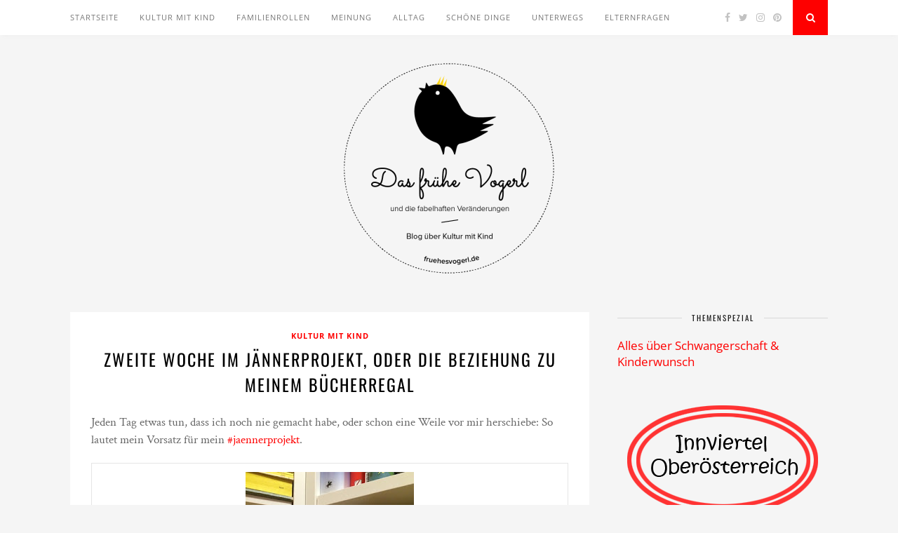

--- FILE ---
content_type: text/html; charset=UTF-8
request_url: https://fruehesvogerl.de/2016/01/zweite-woche-im-jaennerprojekt-oder-die-beziehung-zu-meinem-buecherregal.html
body_size: 10556
content:
<!DOCTYPE html>
<html lang="de">
<head>

	<meta charset="UTF-8">
	<meta http-equiv="X-UA-Compatible" content="IE=edge">
	<meta name="viewport" content="width=device-width, initial-scale=1">

	<link rel="profile" href="http://gmpg.org/xfn/11" />
	
	<link rel="alternate" type="application/rss+xml" title="Das frühe Vogerl RSS Feed" href="https://fruehesvogerl.de/feed" />
	<link rel="alternate" type="application/atom+xml" title="Das frühe Vogerl Atom Feed" href="https://fruehesvogerl.de/feed/atom" />
	<link rel="pingback" href="https://fruehesvogerl.de/xmlrpc.php" />
	
	<title>Zweite Woche im Jännerprojekt, oder die Beziehung zu meinem Bücherregal &#8211; Das frühe Vogerl</title>
<meta name='robots' content='max-image-preview:large' />
<link rel="alternate" type="application/rss+xml" title="Das frühe Vogerl &raquo; Feed" href="https://fruehesvogerl.de/feed" />
<link rel="alternate" type="application/rss+xml" title="Das frühe Vogerl &raquo; Kommentar-Feed" href="https://fruehesvogerl.de/comments/feed" />
<link rel='stylesheet' id='wp-block-library-css'  href='https://fruehesvogerl.de/wp-content/gdprpatron/hts/fruehesvogerl_de/wp_includes/css/dist/block_library/style_min_css.css' type='text/css' media='all' />
<style id='global-styles-inline-css' type='text/css'>
body{--wp--preset--color--black: #000000;--wp--preset--color--cyan-bluish-gray: #abb8c3;--wp--preset--color--white: #ffffff;--wp--preset--color--pale-pink: #f78da7;--wp--preset--color--vivid-red: #cf2e2e;--wp--preset--color--luminous-vivid-orange: #ff6900;--wp--preset--color--luminous-vivid-amber: #fcb900;--wp--preset--color--light-green-cyan: #7bdcb5;--wp--preset--color--vivid-green-cyan: #00d084;--wp--preset--color--pale-cyan-blue: #8ed1fc;--wp--preset--color--vivid-cyan-blue: #0693e3;--wp--preset--color--vivid-purple: #9b51e0;--wp--preset--gradient--vivid-cyan-blue-to-vivid-purple: linear-gradient(135deg,rgba(6,147,227,1) 0%,rgb(155,81,224) 100%);--wp--preset--gradient--light-green-cyan-to-vivid-green-cyan: linear-gradient(135deg,rgb(122,220,180) 0%,rgb(0,208,130) 100%);--wp--preset--gradient--luminous-vivid-amber-to-luminous-vivid-orange: linear-gradient(135deg,rgba(252,185,0,1) 0%,rgba(255,105,0,1) 100%);--wp--preset--gradient--luminous-vivid-orange-to-vivid-red: linear-gradient(135deg,rgba(255,105,0,1) 0%,rgb(207,46,46) 100%);--wp--preset--gradient--very-light-gray-to-cyan-bluish-gray: linear-gradient(135deg,rgb(238,238,238) 0%,rgb(169,184,195) 100%);--wp--preset--gradient--cool-to-warm-spectrum: linear-gradient(135deg,rgb(74,234,220) 0%,rgb(151,120,209) 20%,rgb(207,42,186) 40%,rgb(238,44,130) 60%,rgb(251,105,98) 80%,rgb(254,248,76) 100%);--wp--preset--gradient--blush-light-purple: linear-gradient(135deg,rgb(255,206,236) 0%,rgb(152,150,240) 100%);--wp--preset--gradient--blush-bordeaux: linear-gradient(135deg,rgb(254,205,165) 0%,rgb(254,45,45) 50%,rgb(107,0,62) 100%);--wp--preset--gradient--luminous-dusk: linear-gradient(135deg,rgb(255,203,112) 0%,rgb(199,81,192) 50%,rgb(65,88,208) 100%);--wp--preset--gradient--pale-ocean: linear-gradient(135deg,rgb(255,245,203) 0%,rgb(182,227,212) 50%,rgb(51,167,181) 100%);--wp--preset--gradient--electric-grass: linear-gradient(135deg,rgb(202,248,128) 0%,rgb(113,206,126) 100%);--wp--preset--gradient--midnight: linear-gradient(135deg,rgb(2,3,129) 0%,rgb(40,116,252) 100%);--wp--preset--duotone--dark-grayscale: url('https://fruehesvogerl.de/wp-content/gdprpatron/hts/fruehesvogerl_de/2017/03/alleinerziehend_zwei_kinder_von_zwei_vaetern_html.html');--wp--preset--duotone--grayscale: url('https://fruehesvogerl.de/wp-content/gdprpatron/hts/fruehesvogerl_de/2017/03/alleinerziehend_zwei_kinder_von_zwei_vaetern_html.html');--wp--preset--duotone--purple-yellow: url('https://fruehesvogerl.de/wp-content/gdprpatron/hts/fruehesvogerl_de/2017/03/alleinerziehend_zwei_kinder_von_zwei_vaetern_html.html');--wp--preset--duotone--blue-red: url('https://fruehesvogerl.de/wp-content/gdprpatron/hts/fruehesvogerl_de/2017/03/alleinerziehend_zwei_kinder_von_zwei_vaetern_html.html');--wp--preset--duotone--midnight: url('https://fruehesvogerl.de/wp-content/gdprpatron/hts/fruehesvogerl_de/2017/03/alleinerziehend_zwei_kinder_von_zwei_vaetern_html.html');--wp--preset--duotone--magenta-yellow: url('https://fruehesvogerl.de/wp-content/gdprpatron/hts/fruehesvogerl_de/2017/03/alleinerziehend_zwei_kinder_von_zwei_vaetern_html.html');--wp--preset--duotone--purple-green: url('https://fruehesvogerl.de/wp-content/gdprpatron/hts/fruehesvogerl_de/2017/03/alleinerziehend_zwei_kinder_von_zwei_vaetern_html.html');--wp--preset--duotone--blue-orange: url('https://fruehesvogerl.de/wp-content/gdprpatron/hts/fruehesvogerl_de/2017/03/alleinerziehend_zwei_kinder_von_zwei_vaetern_html.html');--wp--preset--font-size--small: 13px;--wp--preset--font-size--medium: 20px;--wp--preset--font-size--large: 36px;--wp--preset--font-size--x-large: 42px;}.has-black-color{color: var(--wp--preset--color--black) !important;}.has-cyan-bluish-gray-color{color: var(--wp--preset--color--cyan-bluish-gray) !important;}.has-white-color{color: var(--wp--preset--color--white) !important;}.has-pale-pink-color{color: var(--wp--preset--color--pale-pink) !important;}.has-vivid-red-color{color: var(--wp--preset--color--vivid-red) !important;}.has-luminous-vivid-orange-color{color: var(--wp--preset--color--luminous-vivid-orange) !important;}.has-luminous-vivid-amber-color{color: var(--wp--preset--color--luminous-vivid-amber) !important;}.has-light-green-cyan-color{color: var(--wp--preset--color--light-green-cyan) !important;}.has-vivid-green-cyan-color{color: var(--wp--preset--color--vivid-green-cyan) !important;}.has-pale-cyan-blue-color{color: var(--wp--preset--color--pale-cyan-blue) !important;}.has-vivid-cyan-blue-color{color: var(--wp--preset--color--vivid-cyan-blue) !important;}.has-vivid-purple-color{color: var(--wp--preset--color--vivid-purple) !important;}.has-black-background-color{background-color: var(--wp--preset--color--black) !important;}.has-cyan-bluish-gray-background-color{background-color: var(--wp--preset--color--cyan-bluish-gray) !important;}.has-white-background-color{background-color: var(--wp--preset--color--white) !important;}.has-pale-pink-background-color{background-color: var(--wp--preset--color--pale-pink) !important;}.has-vivid-red-background-color{background-color: var(--wp--preset--color--vivid-red) !important;}.has-luminous-vivid-orange-background-color{background-color: var(--wp--preset--color--luminous-vivid-orange) !important;}.has-luminous-vivid-amber-background-color{background-color: var(--wp--preset--color--luminous-vivid-amber) !important;}.has-light-green-cyan-background-color{background-color: var(--wp--preset--color--light-green-cyan) !important;}.has-vivid-green-cyan-background-color{background-color: var(--wp--preset--color--vivid-green-cyan) !important;}.has-pale-cyan-blue-background-color{background-color: var(--wp--preset--color--pale-cyan-blue) !important;}.has-vivid-cyan-blue-background-color{background-color: var(--wp--preset--color--vivid-cyan-blue) !important;}.has-vivid-purple-background-color{background-color: var(--wp--preset--color--vivid-purple) !important;}.has-black-border-color{border-color: var(--wp--preset--color--black) !important;}.has-cyan-bluish-gray-border-color{border-color: var(--wp--preset--color--cyan-bluish-gray) !important;}.has-white-border-color{border-color: var(--wp--preset--color--white) !important;}.has-pale-pink-border-color{border-color: var(--wp--preset--color--pale-pink) !important;}.has-vivid-red-border-color{border-color: var(--wp--preset--color--vivid-red) !important;}.has-luminous-vivid-orange-border-color{border-color: var(--wp--preset--color--luminous-vivid-orange) !important;}.has-luminous-vivid-amber-border-color{border-color: var(--wp--preset--color--luminous-vivid-amber) !important;}.has-light-green-cyan-border-color{border-color: var(--wp--preset--color--light-green-cyan) !important;}.has-vivid-green-cyan-border-color{border-color: var(--wp--preset--color--vivid-green-cyan) !important;}.has-pale-cyan-blue-border-color{border-color: var(--wp--preset--color--pale-cyan-blue) !important;}.has-vivid-cyan-blue-border-color{border-color: var(--wp--preset--color--vivid-cyan-blue) !important;}.has-vivid-purple-border-color{border-color: var(--wp--preset--color--vivid-purple) !important;}.has-vivid-cyan-blue-to-vivid-purple-gradient-background{background: var(--wp--preset--gradient--vivid-cyan-blue-to-vivid-purple) !important;}.has-light-green-cyan-to-vivid-green-cyan-gradient-background{background: var(--wp--preset--gradient--light-green-cyan-to-vivid-green-cyan) !important;}.has-luminous-vivid-amber-to-luminous-vivid-orange-gradient-background{background: var(--wp--preset--gradient--luminous-vivid-amber-to-luminous-vivid-orange) !important;}.has-luminous-vivid-orange-to-vivid-red-gradient-background{background: var(--wp--preset--gradient--luminous-vivid-orange-to-vivid-red) !important;}.has-very-light-gray-to-cyan-bluish-gray-gradient-background{background: var(--wp--preset--gradient--very-light-gray-to-cyan-bluish-gray) !important;}.has-cool-to-warm-spectrum-gradient-background{background: var(--wp--preset--gradient--cool-to-warm-spectrum) !important;}.has-blush-light-purple-gradient-background{background: var(--wp--preset--gradient--blush-light-purple) !important;}.has-blush-bordeaux-gradient-background{background: var(--wp--preset--gradient--blush-bordeaux) !important;}.has-luminous-dusk-gradient-background{background: var(--wp--preset--gradient--luminous-dusk) !important;}.has-pale-ocean-gradient-background{background: var(--wp--preset--gradient--pale-ocean) !important;}.has-electric-grass-gradient-background{background: var(--wp--preset--gradient--electric-grass) !important;}.has-midnight-gradient-background{background: var(--wp--preset--gradient--midnight) !important;}.has-small-font-size{font-size: var(--wp--preset--font-size--small) !important;}.has-medium-font-size{font-size: var(--wp--preset--font-size--medium) !important;}.has-large-font-size{font-size: var(--wp--preset--font-size--large) !important;}.has-x-large-font-size{font-size: var(--wp--preset--font-size--x-large) !important;}
</style>
<link rel='stylesheet' id='contact-form-7-css'  href='https://fruehesvogerl.de/wp-content/gdprpatron/hts/fruehesvogerl_de/wp_content/plugins/contact_form_7/includes/css/styles_css.css' type='text/css' media='all' />
<link rel='stylesheet' id='solopine_style-css'  href='https://fruehesvogerl.de/wp-content/gdprpatron/hts/fruehesvogerl_de/wp_content/themes/florence/style_css.css' type='text/css' media='all' />
<style id='solopine_style-inline-css' type='text/css'>
#logo { padding-top: 40px; }.menu li.current-menu-item > a, .menu li.current_page_item > a, .menu li a:hover { color: #fe0000; }.slicknav_nav a:hover { color: #fe0000; background:none; }ul.menu ul a:hover, .menu ul ul a:hover { background: #fe0000; }#top-social a:hover i { color: #fe0000; }#top-search a { background: #fe0000; }#footer-social { background: #fe0000; }#footer-social a i { color: #fe0000; }.widget-social a i { background: #fe0000; }a, .author-content a.author-social:hover, .woocommerce .star-rating { color: #fe0000; }.more-button:hover, .post-share a i:hover, .post-pagination a:hover, .pagination a:hover, .widget .tagcloud a, .side-count, .cart-contents .sp-count { background: #fe0000; }.more-button:hover, .post-share a i:hover, .post-entry blockquote { border-color: #fe0000; }
</style>
<link rel='stylesheet' id='bxslider-css-css'  href='https://fruehesvogerl.de/wp-content/gdprpatron/hts/fruehesvogerl_de/wp_content/themes/florence/css/jquery_bxslider_css.css' type='text/css' media='all' />
<link rel='stylesheet' id='fontawesome-css-css'  href='https://fruehesvogerl.de/wp-content/gdprpatron/hts/fruehesvogerl_de/wp_content/themes/florence/css/font_awesome_min_css.css' type='text/css' media='all' />
<link rel='stylesheet' id='solopine_responsive-css'  href='https://fruehesvogerl.de/wp-content/gdprpatron/hts/fruehesvogerl_de/wp_content/themes/florence/css/responsive_css.css' type='text/css' media='all' />
<link rel='stylesheet' id='solopine_fonts-css'  href='https://fruehesvogerl.de/wp-content/gdprpatron/hts/fonts_googleapis_com/css_family_Oswald_3A400_951714939.css' type='text/css' media='all' />
<script type='text/javascript' src='https://fruehesvogerl.de/wp-content/gdprpatron/hts/fruehesvogerl_de/wp_includes/js/jquery/jquery_min_js.js' id='jquery-core-js'></script>
<script type='text/javascript' src='https://fruehesvogerl.de/wp-content/gdprpatron/hts/fruehesvogerl_de/wp_includes/js/jquery/jquery_migrate_min_js.js' id='jquery-migrate-js'></script>
<link rel="https://api.w.org/" href="https://fruehesvogerl.de/wp-json/" /><link rel="alternate" type="application/json" href="https://fruehesvogerl.de/wp-json/wp/v2/posts/1327" /><link rel="EditURI" type="application/rsd+xml" title="RSD" href="https://fruehesvogerl.de/xmlrpc.php?rsd" />
<link rel="wlwmanifest" type="application/wlwmanifest+xml" href="https://fruehesvogerl.de/wp-includes/wlwmanifest.xml" /> 
<meta name="generator" content="WordPress 5.9.12" />
<link rel="canonical" href="https://fruehesvogerl.de/2016/01/zweite-woche-im-jaennerprojekt-oder-die-beziehung-zu-meinem-buecherregal.html" />
<link rel='shortlink' href='https://fruehesvogerl.de/?p=1327' />
<link rel="alternate" type="application/json+oembed" href="https://fruehesvogerl.de/wp-json/oembed/1.0/embed?url=https%3A%2F%2Ffruehesvogerl.de%2F2016%2F01%2Fzweite-woche-im-jaennerprojekt-oder-die-beziehung-zu-meinem-buecherregal.html" />
<link rel="alternate" type="text/xml+oembed" href="https://fruehesvogerl.de/wp-json/oembed/1.0/embed?url=https%3A%2F%2Ffruehesvogerl.de%2F2016%2F01%2Fzweite-woche-im-jaennerprojekt-oder-die-beziehung-zu-meinem-buecherregal.html&#038;format=xml" />
<style type="text/css">.recentcomments a{display:inline !important;padding:0 !important;margin:0 !important;}</style>		<style type="text/css" id="wp-custom-css">
			body {
    font-family: "Open Sans", sans-serif;
    font-size: 17px;
    color: #666;
}		</style>
			
</head>

<body class="post-template-default single single-post postid-1327 single-format-standard">
	
	<div id="top-bar">
		
		<div class="container">
			
			<div id="navigation-wrapper">
				<ul id="menu-menu-1" class="menu"><li id="menu-item-1800" class="menu-item menu-item-type-custom menu-item-object-custom menu-item-home menu-item-1800"><a href="https://fruehesvogerl.de/">Startseite</a></li>
<li id="menu-item-1791" class="menu-item menu-item-type-taxonomy menu-item-object-category current-post-ancestor current-menu-parent current-post-parent menu-item-1791"><a href="https://fruehesvogerl.de/category/kultur-mit-kind">Kultur mit Kind</a></li>
<li id="menu-item-1797" class="menu-item menu-item-type-taxonomy menu-item-object-category menu-item-1797"><a href="https://fruehesvogerl.de/category/familienrollen">Familienrollen</a></li>
<li id="menu-item-1793" class="menu-item menu-item-type-taxonomy menu-item-object-category menu-item-1793"><a href="https://fruehesvogerl.de/category/meinung">Meinung</a></li>
<li id="menu-item-1792" class="menu-item menu-item-type-taxonomy menu-item-object-category menu-item-1792"><a href="https://fruehesvogerl.de/category/alltag">Alltag</a></li>
<li id="menu-item-1794" class="menu-item menu-item-type-taxonomy menu-item-object-category menu-item-1794"><a href="https://fruehesvogerl.de/category/schoene-dinge">Schöne Dinge</a></li>
<li id="menu-item-1796" class="menu-item menu-item-type-taxonomy menu-item-object-category menu-item-1796"><a href="https://fruehesvogerl.de/category/unterwegs">Unterwegs</a></li>
<li id="menu-item-2107" class="menu-item menu-item-type-taxonomy menu-item-object-category menu-item-2107"><a href="https://fruehesvogerl.de/category/elternfragen">Elternfragen</a></li>
</ul>			</div>
			
			<div class="menu-mobile"></div>
			
						<div id="top-social">
				
					<a href="https://facebook.com/fruehesvogerl" target="_blank"><i class="fa fa-facebook"></i></a>	<a href="https://twitter.com/fruehesvogerl" target="_blank"><i class="fa fa-twitter"></i></a>	<a href="https://instagram.com/fruehesvogerl" target="_blank"><i class="fa fa-instagram"></i></a>	<a href="https://pinterest.com/fruehesvogerl" target="_blank"><i class="fa fa-pinterest"></i></a>														
								
			</div>
						
						<div id="top-search">
					<a href="#"><i class="fa fa-search"></i></a>
			</div>
			<div class="show-search">
				<form role="search" method="get" id="searchform" action="https://fruehesvogerl.de/">
    <div>
		<input type="text" placeholder="Search and hit enter..." name="s" id="s" />
	 </div>
</form>			</div>
						
		</div>
	
	</div>
	
	<header id="header">
	
		<div class="container">
			
			<div id="logo">
				
									
											<h2><a href="https://fruehesvogerl.de/"><img src="https://fruehesvogerl.de/wp-content/uploads/2019/07/fruehes-vogerl-logo-e1563368836153.png" alt="Das frühe Vogerl" /></a></h2>
										
								
			</div>
			
		</div>
		
	</header>	
	<div class="container">
		
		<div id="content">
		
			<div id="main">
			
										
					<article id="post-1327" class="post-1327 post type-post status-publish format-standard hentry category-kultur-mit-kind tag-buch tag-buchblogger-lesen tag-jaennerprojekt">
					
			
				
		
	<div class="post-header">
		
				<span class="cat"><a href="https://fruehesvogerl.de/category/kultur-mit-kind" rel="category tag">Kultur mit Kind</a></span>
				
					<h1>Zweite Woche im Jännerprojekt, oder die Beziehung zu meinem Bücherregal</h1>
				
	</div>
	
	<div class="post-entry">
		
		<p>Jeden Tag etwas tun, dass ich noch nie gemacht habe, oder schon eine Weile vor mir herschiebe: So lautet mein Vorsatz für mein <a href="http://fruehesvogerl.blogspot.de/2016/01/die-janner-vorsatze-mein-monatsprojekt.html">#jaennerprojekt</a>.</p>
<div></div>
<div>
<table cellpadding="0" cellspacing="0" style="float: left; margin-right: 1em; text-align: left;">
<tbody>
<tr>
<td style="text-align: center;"><a href="http://lh3.googleusercontent.com/-f8aDdGAv8kg/Vpf0BJ-61PI/AAAAAAAAFLU/bpFNwCcDAVY/s640/blogger-image--1953598734.jpg" style="clear: left; margin-bottom: 1em; margin-left: auto; margin-right: auto;"><img border="0" height="320" src="http://lh3.googleusercontent.com/-f8aDdGAv8kg/Vpf0BJ-61PI/AAAAAAAAFLU/bpFNwCcDAVY/s320/blogger-image--1953598734.jpg" width="240" /></a></td>
</tr>
<tr>
<td style="text-align: center;">Gemischte Bücherregal-Ecke.&nbsp;</td>
</tr>
</tbody>
</table>
<p>In Woche Zwei wurde es etwas übergreifender: Ich habe ausgemistet, Arztbesuche und Besorgungen gemacht, die ich eine Weile vor mich hingeschoben habe: Alles in allem wichtig, aber gar nicht so sehr erzählenswert. Aber, aber: Wäre da nicht die Sache mit meinem Bücherregal.&nbsp;</p></div>
<div></div>
<div>Ich hab mir fest vorgenommen, dass da kein Buch mehr stehen soll, zu dem ich nicht irgendeine Beziehung habe und das ist toll. Das bedeutet: Ich lese längst vergessene Bücher zum zweiten Mal, erinnere mich an Bücher die mir Hilfestellung waren, Worte, die mich in der Vergangenheit bezaubert hatten und trenne mich von Büchern, die mich nie erreichen konnten oder die bei anderen Leuten besser aufgehoben sind. Und schaffe Platz für neue, die aber erst dann einziehen, wenn ich jedes mindestens einmal in der Hand hatte.&nbsp;</div>
<div></div>
<div>Wird wohl noch ein bisschen dauern. Deshalb lese ich grad mehr als ich blogge. Ändert sich wieder. Versprochen.&nbsp;</div>
		
				
									<div class="post-tags">
				<a href="https://fruehesvogerl.de/tag/buch" rel="tag">Buch</a><a href="https://fruehesvogerl.de/tag/buchblogger-lesen" rel="tag">buchblogger. Lesen</a><a href="https://fruehesvogerl.de/tag/jaennerprojekt" rel="tag">Jaennerprojekt</a>			</div>
			
						
	</div>
	
	<div class="post-meta">
		
		<span class="meta-info">
			
						14. Januar 2016						
						by <a href="https://fruehesvogerl.de/author/bettina-apelt" title="Beiträge von Bettina Apelt" rel="author">Bettina Apelt</a>						
		</span>
		
				<div class="post-share">
			
			
	<a target="_blank" href="https://www.facebook.com/sharer/sharer.php?u=https://fruehesvogerl.de/2016/01/zweite-woche-im-jaennerprojekt-oder-die-beziehung-zu-meinem-buecherregal.html"><i class="fa fa-facebook"></i></a>
	<a target="_blank" href="https://twitter.com/intent/tweet/?text=Check%20out%20this%20article:%20Zweite+Woche+im+J%C3%A4nnerprojekt%2C+oder+die+Beziehung+zu+meinem+B%C3%BCcherregal%20-%20https://fruehesvogerl.de/2016/01/zweite-woche-im-jaennerprojekt-oder-die-beziehung-zu-meinem-buecherregal.html"><i class="fa fa-twitter"></i></a>
		<a target="_blank" data-pin-do="skipLink" href="https://pinterest.com/pin/create/button/?url=https://fruehesvogerl.de/2016/01/zweite-woche-im-jaennerprojekt-oder-die-beziehung-zu-meinem-buecherregal.html&media=&description=Zweite Woche im Jännerprojekt, oder die Beziehung zu meinem Bücherregal"><i class="fa fa-pinterest"></i></a>
	<a class="share-button linkedin" href="https://www.linkedin.com/shareArticle?mini=true&url=https://fruehesvogerl.de/2016/01/zweite-woche-im-jaennerprojekt-oder-die-beziehung-zu-meinem-buecherregal.html&title=Zweite+Woche+im+J%C3%A4nnerprojekt%2C+oder+die+Beziehung+zu+meinem+B%C3%BCcherregal"><i class="fa fa-linkedin"></i></a>
	

			
		</div>
				
	</div>
	
				<div class="post-author">
		
	<div class="author-img">
			</div>
	
	<div class="author-content">
		<h5><a href="https://fruehesvogerl.de/author/bettina-apelt" title="Beiträge von Bettina Apelt" rel="author">Bettina Apelt</a></h5>
		<p>Hallo Du, wie sich Kultur und Kind wohl vereinbaren lassen? Diese Frage habe ich mir gestellt, als ich vor über sieben Jahren Mutter wurde. Davon handelt dieser Blog.</p>
								</div>
	
</div>			
				<div class="post-pagination">
	
		
		<span class="pagi-prev"><a href="https://fruehesvogerl.de/2016/01/ein-ganz-normaler-dienstag.html"><i class="fa fa-angle-double-left"></i> Previous Post</a></span>
		
		<span class="pagi-next"><a href="https://fruehesvogerl.de/2016/01/kinderwunsch-und-pco-familienrollen.html">Next Post <i class="fa fa-angle-double-right"></i></a></span>
		
</div>			
</article>

			<div class="post-related"><h4 class="block-heading">You Might Also Like</h4>
						<div class="item-related">
					
										
					<h3><a href="https://fruehesvogerl.de/2015/04/berlin-tag-und-nacht.html">Berlin Tag und Nacht</a></h3>
					<span class="date">30. April 2015</span>
					
				</div>
						<div class="item-related">
					
										
					<h3><a href="https://fruehesvogerl.de/2016/07/blumen-am-wegesrand-buch-zu-verschenken-und-ein-bisschen-kreislauf-probleme-unser-wochenende-in-bildern-vom-2-3-juli-2016.html">Blumen am Wegesrand, Buch zu verschenken und ein bisschen Kreislauf-Probleme / Unser Wochenende in Bildern vom 2.-3.Juli 2016</a></h3>
					<span class="date">3. Juli 2016</span>
					
				</div>
						<div class="item-related">
					
										
					<h3><a href="https://fruehesvogerl.de/2016/06/alleinerziehende-teenie-mutter.html">Teenie-Mutter: &#8222;Man habe den Fall einer allein erziehenden Mutter in Ausbildung im Gesetz schlicht &#8222;vergessen&#8220; / Tanja in den Familienrollen über Mutter werden mit 18</a></h3>
					<span class="date">9. Juni 2016</span>
					
				</div>
		</div>
						
								
							
			</div>
			
<aside id="sidebar">
	
	<div id="text-4" class="widget widget_text"><h4 class="widget-heading"><span>Themenspezial</span></h4>			<div class="textwidget"><a href="https://fruehesvogerl.de/schwangerschaft-und-kinderwunsch">Alles über Schwangerschaft & Kinderwunsch</a></div>
		</div><div id="custom_html-2" class="widget_text widget widget_custom_html"><div class="textwidget custom-html-widget"><a href="https://fruehesvogerl.de/innviertel-ooe"><img src="https://fruehesvogerl.de/wp-content/uploads/2019/09/innviertel.png" alt=""></a></div></div><div id="solopine_about_widget-3" class="widget solopine_about_widget"><h4 class="widget-heading"><span>Hier schreibt</span></h4>			
			<div class="about-widget">
			
						<img src="https://fruehesvogerl.de/wp-content/uploads/2019/07/betti-fruehesvogerl.jpeg" alt="Hier schreibt" />
						
						<p>Hallo Du,
wie sich Kultur und Kind wohl vereinbaren lassen? Diese Frage habe ich mir gestellt, als ich vor über vier Jahren Mutter wurde. Davon handelt dieser Blog.

Mittlerweile habe ich zwei entzückende Kinder. Von unserem Familienalltag erzähle ich hier auch. Unser Leben spielt sich größtenteils in unserer Wahlheimat Berlin ab. Und immer ein bisschen auch in Österreich, wo ich ursprünglich herkomme.

Und immer wieder interviewe ich Menschen, die ich spannend finde und Ihr vielleicht auch.

Viel Spaß beim Lesen,

Bettie</p>
				
			
			</div>
			
		</div><div id="search-2" class="widget widget_search"><form role="search" method="get" id="searchform" action="https://fruehesvogerl.de/">
    <div>
		<input type="text" placeholder="Search and hit enter..." name="s" id="s" />
	 </div>
</form></div><div id="categories-3" class="widget widget_categories"><h4 class="widget-heading"><span>Themen</span></h4>
			<ul>
					<li class="cat-item cat-item-3"><a href="https://fruehesvogerl.de/category/alltag">Alltag</a> (271)
</li>
	<li class="cat-item cat-item-2294"><a href="https://fruehesvogerl.de/category/elternfragen" title="Hier gibt es Fragen, die sich Eltern stellen.">Elternfragen</a> (62)
</li>
	<li class="cat-item cat-item-34"><a href="https://fruehesvogerl.de/category/familienrollen" title="Hier erzählen unterschiedliche Familien von ihrer Familie.">Familienrollen</a> (106)
</li>
	<li class="cat-item cat-item-2525"><a href="https://fruehesvogerl.de/category/innviertel-ooe" title="Von Berlin ins Innviertel: Es gibt viel zu entdecken

Hier gibt es demnächst mehr zu lesen.">Innviertel/OÖ</a> (2)
</li>
	<li class="cat-item cat-item-96"><a href="https://fruehesvogerl.de/category/kaffeehauskultur">Kaffeehauskultur</a> (35)
</li>
	<li class="cat-item cat-item-30"><a href="https://fruehesvogerl.de/category/kultur-mit-kind">Kultur mit Kind</a> (589)
</li>
	<li class="cat-item cat-item-73"><a href="https://fruehesvogerl.de/category/meinung">Meinung</a> (123)
</li>
	<li class="cat-item cat-item-143"><a href="https://fruehesvogerl.de/category/nachgefragt">Nachgefragt</a> (86)
</li>
	<li class="cat-item cat-item-16"><a href="https://fruehesvogerl.de/category/schoene-dinge">Schöne Dinge</a> (105)
</li>
	<li class="cat-item cat-item-93"><a href="https://fruehesvogerl.de/category/unterwegs">Unterwegs</a> (27)
</li>
			</ul>

			</div><div id="solopine_social_widget-3" class="widget solopine_social_widget"><h4 class="widget-heading"><span>Subscribe &#038; Follow</span></h4>		
			<div class="widget-social">
				<a href="https://facebook.com/fruehesvogerl" target="_blank"><i class="fa fa-facebook"></i></a>				<a href="https://twitter.com/fruehesvogerl" target="_blank"><i class="fa fa-twitter"></i></a>				<a href="https://instagram.com/fruehesvogerl" target="_blank"><i class="fa fa-instagram"></i></a>				<a href="https://pinterest.com/fruehesvogerl" target="_blank"><i class="fa fa-pinterest"></i></a>																																															</div>
			
			
		</div><div id="solopine_latest_news_widget-3" class="widget solopine_latest_news_widget"><h4 class="widget-heading"><span>Unterwegs</span></h4>											
								<div class="side-pop ">
					
					<div class="side-pop-img">
												<a href="https://fruehesvogerl.de/2018/08/dortmund-highlights-mit-kindern.html"><img width="2448" height="3264" src="https://fruehesvogerl.de/wp-content/uploads/2018/08/IMG_8044.jpg" class="attachment-solopine-thumb size-solopine-thumb wp-post-image" alt="" loading="lazy" srcset="https://fruehesvogerl.de/wp-content/uploads/2018/08/IMG_8044.jpg 2448w, https://fruehesvogerl.de/wp-content/uploads/2018/08/IMG_8044-225x300.jpg 225w, https://fruehesvogerl.de/wp-content/uploads/2018/08/IMG_8044-768x1024.jpg 768w, https://fruehesvogerl.de/wp-content/uploads/2018/08/IMG_8044-1080x1440.jpg 1080w" sizes="(max-width: 2448px) 100vw, 2448px" /></a>
																	</div>
					
					<div class="side-pop-content">
						<h4><a href="https://fruehesvogerl.de/2018/08/dortmund-highlights-mit-kindern.html">Dortmund: Highlights mit Kindern</a></h4>
											</div>
				
				</div>
							
											
								<div class="side-pop ">
					
					<div class="side-pop-img">
												<a href="https://fruehesvogerl.de/2018/07/bamberg-highlights-mit-kindern.html"><img width="1024" height="768" src="https://fruehesvogerl.de/wp-content/uploads/2018/07/36462921_10212688825396496_3424209547714101248_n.jpg" class="attachment-solopine-thumb size-solopine-thumb wp-post-image" alt="" loading="lazy" srcset="https://fruehesvogerl.de/wp-content/uploads/2018/07/36462921_10212688825396496_3424209547714101248_n.jpg 1024w, https://fruehesvogerl.de/wp-content/uploads/2018/07/36462921_10212688825396496_3424209547714101248_n-300x225.jpg 300w, https://fruehesvogerl.de/wp-content/uploads/2018/07/36462921_10212688825396496_3424209547714101248_n-768x576.jpg 768w" sizes="(max-width: 1024px) 100vw, 1024px" /></a>
																	</div>
					
					<div class="side-pop-content">
						<h4><a href="https://fruehesvogerl.de/2018/07/bamberg-highlights-mit-kindern.html">Bamberg: Highlights mit Kindern</a></h4>
											</div>
				
				</div>
							
											
								<div class="side-pop ">
					
					<div class="side-pop-img">
												<a href="https://fruehesvogerl.de/2018/06/salzburg-highlights-mit-kindern.html"><img width="1000" height="600" src="https://fruehesvogerl.de/wp-content/uploads/2018/06/salzburg-mit-kindern-insidertipps-muttisnaehkaestchen.jpg" class="attachment-solopine-thumb size-solopine-thumb wp-post-image" alt="" loading="lazy" srcset="https://fruehesvogerl.de/wp-content/uploads/2018/06/salzburg-mit-kindern-insidertipps-muttisnaehkaestchen.jpg 1000w, https://fruehesvogerl.de/wp-content/uploads/2018/06/salzburg-mit-kindern-insidertipps-muttisnaehkaestchen-300x180.jpg 300w, https://fruehesvogerl.de/wp-content/uploads/2018/06/salzburg-mit-kindern-insidertipps-muttisnaehkaestchen-768x461.jpg 768w" sizes="(max-width: 1000px) 100vw, 1000px" /></a>
																	</div>
					
					<div class="side-pop-content">
						<h4><a href="https://fruehesvogerl.de/2018/06/salzburg-highlights-mit-kindern.html">Salzburg: Highlights mit Kindern</a></h4>
											</div>
				
				</div>
							
									</div>						
		<div id="recent-comments-2" class="widget widget_recent_comments"><h4 class="widget-heading"><span>Neueste Kommentare</span></h4><ul id="recentcomments"><li class="recentcomments"><span class="comment-author-link"><a href='http://www.monimonster.com' rel='external nofollow ugc' class='url'>Moni</a></span> bei <a href="https://fruehesvogerl.de/2021/06/warum-meine-beine-auch-im-sommer-mehrere-farben-haben.html#comment-9801">Warum meine beine auch im Sommer mehrere Farben haben</a></li><li class="recentcomments"><span class="comment-author-link"><a href='http://fruehesvogerl.de' rel='external nofollow ugc' class='url'>Bettina Apelt</a></span> bei <a href="https://fruehesvogerl.de/2021/06/warum-meine-beine-auch-im-sommer-mehrere-farben-haben.html#comment-9800">Warum meine beine auch im Sommer mehrere Farben haben</a></li><li class="recentcomments"><span class="comment-author-link"><a href='http://www.monimonster.com' rel='external nofollow ugc' class='url'>Moni</a></span> bei <a href="https://fruehesvogerl.de/2021/06/warum-meine-beine-auch-im-sommer-mehrere-farben-haben.html#comment-9799">Warum meine beine auch im Sommer mehrere Farben haben</a></li><li class="recentcomments"><span class="comment-author-link">Laura</span> bei <a href="https://fruehesvogerl.de/2017/09/vereinbarkeit-lustig-war-dass-christoph-gleich-das-meiste-lob-abbekam-weil-er-das-mitmacht.html#comment-9788">Vereinbarkeit: &#8222;Lustig war, dass Christoph gleich das meiste Lob abbekam, weil er das ,mitmacht&#8220;&#8220;.</a></li><li class="recentcomments"><span class="comment-author-link"><a href='https://einhornkaufen.de/lama-spiel/' rel='external nofollow ugc' class='url'>Franziska</a></span> bei <a href="https://fruehesvogerl.de/2021/03/40-ist-40-ein-geburtstag-zu-zeiten-von-corona.html#comment-9640">40 ist 40: ein Geburtstag zu Zeiten von Corona</a></li></ul></div><div id="tag_cloud-3" class="widget widget_tag_cloud"><h4 class="widget-heading"><span>Schlagwörter</span></h4><div class="tagcloud"><a href="https://fruehesvogerl.de/tag/12v12" class="tag-cloud-link tag-link-1316 tag-link-position-1" style="font-size: 9.505376344086pt;" aria-label="12v12 (9 Einträge)">12v12</a>
<a href="https://fruehesvogerl.de/tag/andere" class="tag-cloud-link tag-link-1744 tag-link-position-2" style="font-size: 18.989247311828pt;" aria-label="Andere (42 Einträge)">Andere</a>
<a href="https://fruehesvogerl.de/tag/baby" class="tag-cloud-link tag-link-1230 tag-link-position-3" style="font-size: 14.623655913978pt;" aria-label="Baby (21 Einträge)">Baby</a>
<a href="https://fruehesvogerl.de/tag/berlin" class="tag-cloud-link tag-link-1159 tag-link-position-4" style="font-size: 20.645161290323pt;" aria-label="Berlin (54 Einträge)">Berlin</a>
<a href="https://fruehesvogerl.de/tag/berlin" class="tag-cloud-link tag-link-5 tag-link-position-5" style="font-size: 19.440860215054pt;" aria-label="Berlin (45 Einträge)">Berlin</a>
<a href="https://fruehesvogerl.de/tag/bilderfrauen" class="tag-cloud-link tag-link-299 tag-link-position-6" style="font-size: 8pt;" aria-label="Bilderfrauen (7 Einträge)">Bilderfrauen</a>
<a href="https://fruehesvogerl.de/tag/bloggergeburtstag" class="tag-cloud-link tag-link-110 tag-link-position-7" style="font-size: 8pt;" aria-label="Bloggergeburtstag (7 Einträge)">Bloggergeburtstag</a>
<a href="https://fruehesvogerl.de/tag/buch" class="tag-cloud-link tag-link-1193 tag-link-position-8" style="font-size: 19.591397849462pt;" aria-label="Buch (46 Einträge)">Buch</a>
<a href="https://fruehesvogerl.de/tag/erziehung" class="tag-cloud-link tag-link-49 tag-link-position-9" style="font-size: 10.10752688172pt;" aria-label="Erziehung (10 Einträge)">Erziehung</a>
<a href="https://fruehesvogerl.de/tag/essen" class="tag-cloud-link tag-link-1162 tag-link-position-10" style="font-size: 13.41935483871pt;" aria-label="Essen (17 Einträge)">Essen</a>
<a href="https://fruehesvogerl.de/tag/essen" class="tag-cloud-link tag-link-8 tag-link-position-11" style="font-size: 10.709677419355pt;" aria-label="Essen (11 Einträge)">Essen</a>
<a href="https://fruehesvogerl.de/tag/geburtstagsmonat-august" class="tag-cloud-link tag-link-616 tag-link-position-12" style="font-size: 8pt;" aria-label="Geburtstagsmonat August (7 Einträge)">Geburtstagsmonat August</a>
<a href="https://fruehesvogerl.de/tag/gewinnspiel" class="tag-cloud-link tag-link-1198 tag-link-position-13" style="font-size: 13.720430107527pt;" aria-label="Gewinnspiel (18 Einträge)">Gewinnspiel</a>
<a href="https://fruehesvogerl.de/tag/grillen" class="tag-cloud-link tag-link-1333 tag-link-position-14" style="font-size: 8pt;" aria-label="Grillen (7 Einträge)">Grillen</a>
<a href="https://fruehesvogerl.de/tag/grossekoepfe" class="tag-cloud-link tag-link-1569 tag-link-position-15" style="font-size: 8pt;" aria-label="grosseköpfe (7 Einträge)">grosseköpfe</a>
<a href="https://fruehesvogerl.de/tag/interview" class="tag-cloud-link tag-link-1326 tag-link-position-16" style="font-size: 16.881720430108pt;" aria-label="Interview (30 Einträge)">Interview</a>
<a href="https://fruehesvogerl.de/tag/interview" class="tag-cloud-link tag-link-179 tag-link-position-17" style="font-size: 11.763440860215pt;" aria-label="Interview (13 Einträge)">Interview</a>
<a href="https://fruehesvogerl.de/tag/kleinkind" class="tag-cloud-link tag-link-81 tag-link-position-18" style="font-size: 10.10752688172pt;" aria-label="Kleinkind (10 Einträge)">Kleinkind</a>
<a href="https://fruehesvogerl.de/tag/kreuzberg" class="tag-cloud-link tag-link-231 tag-link-position-19" style="font-size: 10.10752688172pt;" aria-label="Kreuzberg (10 Einträge)">Kreuzberg</a>
<a href="https://fruehesvogerl.de/tag/krimi" class="tag-cloud-link tag-link-1471 tag-link-position-20" style="font-size: 13.720430107527pt;" aria-label="Krimi (18 Einträge)">Krimi</a>
<a href="https://fruehesvogerl.de/tag/kuchen" class="tag-cloud-link tag-link-10 tag-link-position-21" style="font-size: 8.752688172043pt;" aria-label="Kuchen (8 Einträge)">Kuchen</a>
<a href="https://fruehesvogerl.de/tag/kuchen" class="tag-cloud-link tag-link-1164 tag-link-position-22" style="font-size: 8pt;" aria-label="Kuchen (7 Einträge)">Kuchen</a>
<a href="https://fruehesvogerl.de/tag/kulinarisches" class="tag-cloud-link tag-link-1910 tag-link-position-23" style="font-size: 10.709677419355pt;" aria-label="Kulinarisches (11 Einträge)">Kulinarisches</a>
<a href="https://fruehesvogerl.de/tag/kulturgut" class="tag-cloud-link tag-link-253 tag-link-position-24" style="font-size: 21.698924731183pt;" aria-label="Kulturgut (63 Einträge)">Kulturgut</a>
<a href="https://fruehesvogerl.de/tag/kulturort" class="tag-cloud-link tag-link-275 tag-link-position-25" style="font-size: 9.505376344086pt;" aria-label="Kulturort (9 Einträge)">Kulturort</a>
<a href="https://fruehesvogerl.de/tag/kulturort" class="tag-cloud-link tag-link-1422 tag-link-position-26" style="font-size: 8.752688172043pt;" aria-label="Kulturort (8 Einträge)">Kulturort</a>
<a href="https://fruehesvogerl.de/tag/lesen" class="tag-cloud-link tag-link-1199 tag-link-position-27" style="font-size: 22pt;" aria-label="Lesen (67 Einträge)">Lesen</a>
<a href="https://fruehesvogerl.de/tag/lesen" class="tag-cloud-link tag-link-48 tag-link-position-28" style="font-size: 13.41935483871pt;" aria-label="Lesen (17 Einträge)">Lesen</a>
<a href="https://fruehesvogerl.de/tag/liebe" class="tag-cloud-link tag-link-1537 tag-link-position-29" style="font-size: 12.215053763441pt;" aria-label="Liebe (14 Einträge)">Liebe</a>
<a href="https://fruehesvogerl.de/tag/mode" class="tag-cloud-link tag-link-199 tag-link-position-30" style="font-size: 10.10752688172pt;" aria-label="Mode (10 Einträge)">Mode</a>
<a href="https://fruehesvogerl.de/tag/nachhaltigkeit" class="tag-cloud-link tag-link-15 tag-link-position-31" style="font-size: 8pt;" aria-label="Nachhaltigkeit (7 Einträge)">Nachhaltigkeit</a>
<a href="https://fruehesvogerl.de/tag/pankow" class="tag-cloud-link tag-link-95 tag-link-position-32" style="font-size: 11.763440860215pt;" aria-label="Pankow (13 Einträge)">Pankow</a>
<a href="https://fruehesvogerl.de/tag/reisen" class="tag-cloud-link tag-link-62 tag-link-position-33" style="font-size: 15.52688172043pt;" aria-label="Reisen (24 Einträge)">Reisen</a>
<a href="https://fruehesvogerl.de/tag/salzburg" class="tag-cloud-link tag-link-159 tag-link-position-34" style="font-size: 8pt;" aria-label="Salzburg (7 Einträge)">Salzburg</a>
<a href="https://fruehesvogerl.de/tag/schurkenbeardie" class="tag-cloud-link tag-link-415 tag-link-position-35" style="font-size: 10.709677419355pt;" aria-label="Schurkenbeardie (11 Einträge)">Schurkenbeardie</a>
<a href="https://fruehesvogerl.de/tag/schoenes" class="tag-cloud-link tag-link-1411 tag-link-position-36" style="font-size: 10.10752688172pt;" aria-label="Schönes (10 Einträge)">Schönes</a>
<a href="https://fruehesvogerl.de/tag/stillen" class="tag-cloud-link tag-link-7 tag-link-position-37" style="font-size: 9.505376344086pt;" aria-label="Stillen (9 Einträge)">Stillen</a>
<a href="https://fruehesvogerl.de/tag/stillen" class="tag-cloud-link tag-link-1161 tag-link-position-38" style="font-size: 8pt;" aria-label="Stillen (7 Einträge)">Stillen</a>
<a href="https://fruehesvogerl.de/tag/vereinbarkeit" class="tag-cloud-link tag-link-1202 tag-link-position-39" style="font-size: 9.505376344086pt;" aria-label="Vereinbarkeit (9 Einträge)">Vereinbarkeit</a>
<a href="https://fruehesvogerl.de/tag/vereinbarkeit" class="tag-cloud-link tag-link-51 tag-link-position-40" style="font-size: 11.763440860215pt;" aria-label="Vereinbarkeit (13 Einträge)">Vereinbarkeit</a>
<a href="https://fruehesvogerl.de/tag/weihnachten" class="tag-cloud-link tag-link-1158 tag-link-position-41" style="font-size: 8.752688172043pt;" aria-label="Weihnachten (8 Einträge)">Weihnachten</a>
<a href="https://fruehesvogerl.de/tag/wochenende-in-bildern" class="tag-cloud-link tag-link-1179 tag-link-position-42" style="font-size: 22pt;" aria-label="Wochenende in Bildern (66 Einträge)">Wochenende in Bildern</a>
<a href="https://fruehesvogerl.de/tag/zwillinge" class="tag-cloud-link tag-link-1184 tag-link-position-43" style="font-size: 10.10752688172pt;" aria-label="Zwillinge (10 Einträge)">Zwillinge</a>
<a href="https://fruehesvogerl.de/tag/oesterreich" class="tag-cloud-link tag-link-17 tag-link-position-44" style="font-size: 10.709677419355pt;" aria-label="Österreich (11 Einträge)">Österreich</a>
<a href="https://fruehesvogerl.de/tag/oesterreich" class="tag-cloud-link tag-link-1170 tag-link-position-45" style="font-size: 12.215053763441pt;" aria-label="Österreich (14 Einträge)">Österreich</a></div>
</div>	
</aside>		
		<!-- END CONTENT -->
		</div>
		
	<!-- END CONTAINER -->
	</div>
	
	<footer id="footer">
		
		<div id="footer-instagram">
					
			<div id="null-instagram-feed-2" class="widget-instagram null-instagram-feed"><h4 class="block-heading">Instagram</h4>Die Antwort von Instagram enthielt ungültige Daten.</div>					
		</div>
		
				<div id="footer-social">

			<div class="container">
			
					<a href="https://facebook.com/fruehesvogerl" target="_blank"><i class="fa fa-facebook"></i> <span>Facebook</span></a>	<a href="https://twitter.com/fruehesvogerl" target="_blank"><i class="fa fa-twitter"></i> <span>Twitter</span></a>	<a href="https://instagram.com/fruehesvogerl" target="_blank"><i class="fa fa-instagram"></i> <span>Instagram</span></a>	<a href="https://pinterest.com/fruehesvogerl" target="_blank"><i class="fa fa-pinterest"></i> <span>Pinterest</span></a>											
			
			</div>
			
		</div>
				
		<div id="footer-copyright">
			
			<div class="container">

				<span class="left"><a href="https://fruehesvogerl.de/impressum">Impressum</a>| <a href="https://fruehesvogerl.de/datenschutzerklaerung">Datenschutzerklärung</a> | <a href="https://fruehesvogerl.de/kontakt">Kontakt | <a href="https://fruehesvogerl.de/aufruf">Aufruf zu Gesprächen</a> | <a href="https://fruehesvogerl.de/anderswo">Anderswo</a> | <a href="https://fruehesvogerl.de/ueber-uns">Über uns</a> | <a href="https://fruehesvogerl.de/kooperationen">Kopperationen</a></span>
				<a href="#" class="to-top">Back to top <i class="fa fa-angle-double-up"></i></a><br /><a href="https://www.blogheim.at/blogger/fruehesvogerl" title="zur Website Blogheim.at"><img src="https://www.blogheim.at/ranking?key=8veCBB&typ=10" width="80" height="15" alt="Blogheim.at Logo"></a>
				
			</div>
			
		</div>
		
	</footer>
	
	<script type='text/javascript' src='https://fruehesvogerl.de/wp-content/gdprpatron/hts/fruehesvogerl_de/wp_includes/js/dist/vendor/regenerator_runtime_min_js.js' id='regenerator-runtime-js'></script>
<script type='text/javascript' src='https://fruehesvogerl.de/wp-content/gdprpatron/hts/fruehesvogerl_de/wp_includes/js/dist/vendor/wp_polyfill_min_js.js' id='wp-polyfill-js'></script>
<script type='text/javascript' id='contact-form-7-js-extra'>
/* <![CDATA[ */
var wpcf7 = {"api":{"root":"https:\/\/fruehesvogerl.de\/wp-json\/","namespace":"contact-form-7\/v1"}};
/* ]]> */
</script>
<script type='text/javascript' src='https://fruehesvogerl.de/wp-content/gdprpatron/hts/fruehesvogerl_de/wp_content/plugins/contact_form_7/includes/js/index_js.js' id='contact-form-7-js'></script>
<script type='text/javascript' src='https://fruehesvogerl.de/wp-content/gdprpatron/hts/fruehesvogerl_de/wp_content/themes/florence/js/jquery_slicknav_min_js.js' id='slicknav-js'></script>
<script type='text/javascript' src='https://fruehesvogerl.de/wp-content/gdprpatron/hts/fruehesvogerl_de/wp_content/themes/florence/js/jquery_bxslider_min_js.js' id='bxslider-js'></script>
<script type='text/javascript' src='https://fruehesvogerl.de/wp-content/gdprpatron/hts/fruehesvogerl_de/wp_content/themes/florence/js/fitvids_js.js' id='fitvids-js'></script>
<script type='text/javascript' src='https://fruehesvogerl.de/wp-content/gdprpatron/hts/fruehesvogerl_de/wp_content/themes/florence/js/solopine_js.js' id='solopine_scripts-js'></script>
<script type='text/javascript' src='https://fruehesvogerl.de/wp-content/gdprpatron/hts/fruehesvogerl_de/wp_content/themes/florence/js/retina_min_js.js' id='retina-js'></script>
<script type='text/javascript' src='https://fruehesvogerl.de/wp-content/gdprpatron/hts/fruehesvogerl_de/wp_includes/js/comment_reply_min_js.js' id='comment-reply-js'></script>
</body>

</html>